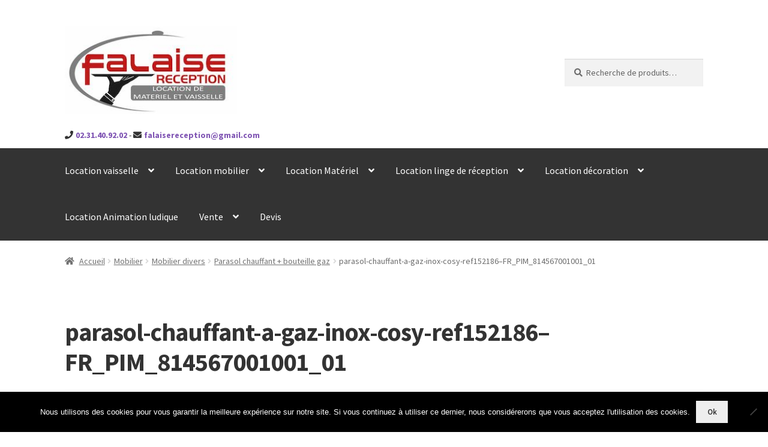

--- FILE ---
content_type: text/html; charset=UTF-8
request_url: https://www.falaise-reception.fr/?attachment_id=227
body_size: 15602
content:
<!doctype html>
<html lang="fr-FR">
<head>
<meta charset="UTF-8">
<meta name="viewport" content="width=device-width, initial-scale=1, maximum-scale=1.0, user-scalable=no">
<link rel="profile" href="http://gmpg.org/xfn/11">
<link rel="pingback" href="https://www.falaise-reception.fr/xmlrpc.php">
<!-- Google Tag Manager -->
<script>(function(w,d,s,l,i){w[l]=w[l]||[];w[l].push({'gtm.start':
new Date().getTime(),event:'gtm.js'});var f=d.getElementsByTagName(s)[0],
j=d.createElement(s),dl=l!='dataLayer'?'&l='+l:'';j.async=true;j.src=
'https://www.googletagmanager.com/gtm.js?id='+i+dl;f.parentNode.insertBefore(j,f);
})(window,document,'script','dataLayer','GTM-PWB855C');</script>
<!-- End Google Tag Manager -->

<meta name='robots' content='index, follow, max-image-preview:large, max-snippet:-1, max-video-preview:-1' />

	<!-- This site is optimized with the Yoast SEO plugin v26.6 - https://yoast.com/wordpress/plugins/seo/ -->
	<title>parasol-chauffant-a-gaz-inox-cosy-ref152186-FR_PIM_814567001001_01 - Falaise réception</title>
	<link rel="canonical" href="https://www.falaise-reception.fr/" />
	<meta property="og:locale" content="fr_FR" />
	<meta property="og:type" content="article" />
	<meta property="og:title" content="parasol-chauffant-a-gaz-inox-cosy-ref152186-FR_PIM_814567001001_01 - Falaise réception" />
	<meta property="og:url" content="https://www.falaise-reception.fr/" />
	<meta property="og:site_name" content="Falaise réception" />
	<meta property="og:image" content="https://www.falaise-reception.fr" />
	<meta property="og:image:width" content="600" />
	<meta property="og:image:height" content="600" />
	<meta property="og:image:type" content="image/jpeg" />
	<meta name="twitter:card" content="summary_large_image" />
	<script type="application/ld+json" class="yoast-schema-graph">{"@context":"https://schema.org","@graph":[{"@type":"WebPage","@id":"https://www.falaise-reception.fr/","url":"https://www.falaise-reception.fr/","name":"parasol-chauffant-a-gaz-inox-cosy-ref152186-FR_PIM_814567001001_01 - Falaise réception","isPartOf":{"@id":"https://www.falaise-reception.fr/#website"},"primaryImageOfPage":{"@id":"https://www.falaise-reception.fr/#primaryimage"},"image":{"@id":"https://www.falaise-reception.fr/#primaryimage"},"thumbnailUrl":"https://www.falaise-reception.fr/wp-content/uploads/2017/07/parasol-chauffant-a-gaz-inox-cosy-ref152186-FR_PIM_814567001001_01.jpg","datePublished":"2017-07-14T12:46:28+00:00","breadcrumb":{"@id":"https://www.falaise-reception.fr/#breadcrumb"},"inLanguage":"fr-FR","potentialAction":[{"@type":"ReadAction","target":["https://www.falaise-reception.fr/"]}]},{"@type":"ImageObject","inLanguage":"fr-FR","@id":"https://www.falaise-reception.fr/#primaryimage","url":"https://www.falaise-reception.fr/wp-content/uploads/2017/07/parasol-chauffant-a-gaz-inox-cosy-ref152186-FR_PIM_814567001001_01.jpg","contentUrl":"https://www.falaise-reception.fr/wp-content/uploads/2017/07/parasol-chauffant-a-gaz-inox-cosy-ref152186-FR_PIM_814567001001_01.jpg","width":600,"height":600},{"@type":"BreadcrumbList","@id":"https://www.falaise-reception.fr/#breadcrumb","itemListElement":[{"@type":"ListItem","position":1,"name":"Accueil","item":"https://www.falaise-reception.fr/"},{"@type":"ListItem","position":2,"name":"Parasol chauffant + bouteille gaz","item":"https://www.falaise-reception.fr/produit/mobilier/mobilier-divers/champignon-chauffant/"},{"@type":"ListItem","position":3,"name":"parasol-chauffant-a-gaz-inox-cosy-ref152186&#8211;FR_PIM_814567001001_01"}]},{"@type":"WebSite","@id":"https://www.falaise-reception.fr/#website","url":"https://www.falaise-reception.fr/","name":"Falaise réception","description":"Location de matériel","publisher":{"@id":"https://www.falaise-reception.fr/#organization"},"potentialAction":[{"@type":"SearchAction","target":{"@type":"EntryPoint","urlTemplate":"https://www.falaise-reception.fr/?s={search_term_string}"},"query-input":{"@type":"PropertyValueSpecification","valueRequired":true,"valueName":"search_term_string"}}],"inLanguage":"fr-FR"},{"@type":"Organization","@id":"https://www.falaise-reception.fr/#organization","name":"Falaise réception","url":"https://www.falaise-reception.fr/","logo":{"@type":"ImageObject","inLanguage":"fr-FR","@id":"https://www.falaise-reception.fr/#/schema/logo/image/","url":"https://www.falaise-reception.fr/wp-content/uploads/2017/06/logo-jpeg.jpg","contentUrl":"https://www.falaise-reception.fr/wp-content/uploads/2017/06/logo-jpeg.jpg","width":500,"height":303,"caption":"Falaise réception"},"image":{"@id":"https://www.falaise-reception.fr/#/schema/logo/image/"}}]}</script>
	<!-- / Yoast SEO plugin. -->


<link rel='dns-prefetch' href='//netdna.bootstrapcdn.com' />
<link rel='dns-prefetch' href='//fonts.googleapis.com' />
<link rel="alternate" title="oEmbed (JSON)" type="application/json+oembed" href="https://www.falaise-reception.fr/wp-json/oembed/1.0/embed?url=https%3A%2F%2Fwww.falaise-reception.fr%2F%3Fattachment_id%3D227" />
<link rel="alternate" title="oEmbed (XML)" type="text/xml+oembed" href="https://www.falaise-reception.fr/wp-json/oembed/1.0/embed?url=https%3A%2F%2Fwww.falaise-reception.fr%2F%3Fattachment_id%3D227&#038;format=xml" />
		<!-- This site uses the Google Analytics by ExactMetrics plugin v8.11.1 - Using Analytics tracking - https://www.exactmetrics.com/ -->
		<!-- Note: ExactMetrics is not currently configured on this site. The site owner needs to authenticate with Google Analytics in the ExactMetrics settings panel. -->
					<!-- No tracking code set -->
				<!-- / Google Analytics by ExactMetrics -->
		<style id='wp-img-auto-sizes-contain-inline-css'>
img:is([sizes=auto i],[sizes^="auto," i]){contain-intrinsic-size:3000px 1500px}
/*# sourceURL=wp-img-auto-sizes-contain-inline-css */
</style>
<style id='wp-emoji-styles-inline-css'>

	img.wp-smiley, img.emoji {
		display: inline !important;
		border: none !important;
		box-shadow: none !important;
		height: 1em !important;
		width: 1em !important;
		margin: 0 0.07em !important;
		vertical-align: -0.1em !important;
		background: none !important;
		padding: 0 !important;
	}
/*# sourceURL=wp-emoji-styles-inline-css */
</style>
<style id='wp-block-library-inline-css'>
:root{--wp-block-synced-color:#7a00df;--wp-block-synced-color--rgb:122,0,223;--wp-bound-block-color:var(--wp-block-synced-color);--wp-editor-canvas-background:#ddd;--wp-admin-theme-color:#007cba;--wp-admin-theme-color--rgb:0,124,186;--wp-admin-theme-color-darker-10:#006ba1;--wp-admin-theme-color-darker-10--rgb:0,107,160.5;--wp-admin-theme-color-darker-20:#005a87;--wp-admin-theme-color-darker-20--rgb:0,90,135;--wp-admin-border-width-focus:2px}@media (min-resolution:192dpi){:root{--wp-admin-border-width-focus:1.5px}}.wp-element-button{cursor:pointer}:root .has-very-light-gray-background-color{background-color:#eee}:root .has-very-dark-gray-background-color{background-color:#313131}:root .has-very-light-gray-color{color:#eee}:root .has-very-dark-gray-color{color:#313131}:root .has-vivid-green-cyan-to-vivid-cyan-blue-gradient-background{background:linear-gradient(135deg,#00d084,#0693e3)}:root .has-purple-crush-gradient-background{background:linear-gradient(135deg,#34e2e4,#4721fb 50%,#ab1dfe)}:root .has-hazy-dawn-gradient-background{background:linear-gradient(135deg,#faaca8,#dad0ec)}:root .has-subdued-olive-gradient-background{background:linear-gradient(135deg,#fafae1,#67a671)}:root .has-atomic-cream-gradient-background{background:linear-gradient(135deg,#fdd79a,#004a59)}:root .has-nightshade-gradient-background{background:linear-gradient(135deg,#330968,#31cdcf)}:root .has-midnight-gradient-background{background:linear-gradient(135deg,#020381,#2874fc)}:root{--wp--preset--font-size--normal:16px;--wp--preset--font-size--huge:42px}.has-regular-font-size{font-size:1em}.has-larger-font-size{font-size:2.625em}.has-normal-font-size{font-size:var(--wp--preset--font-size--normal)}.has-huge-font-size{font-size:var(--wp--preset--font-size--huge)}.has-text-align-center{text-align:center}.has-text-align-left{text-align:left}.has-text-align-right{text-align:right}.has-fit-text{white-space:nowrap!important}#end-resizable-editor-section{display:none}.aligncenter{clear:both}.items-justified-left{justify-content:flex-start}.items-justified-center{justify-content:center}.items-justified-right{justify-content:flex-end}.items-justified-space-between{justify-content:space-between}.screen-reader-text{border:0;clip-path:inset(50%);height:1px;margin:-1px;overflow:hidden;padding:0;position:absolute;width:1px;word-wrap:normal!important}.screen-reader-text:focus{background-color:#ddd;clip-path:none;color:#444;display:block;font-size:1em;height:auto;left:5px;line-height:normal;padding:15px 23px 14px;text-decoration:none;top:5px;width:auto;z-index:100000}html :where(.has-border-color){border-style:solid}html :where([style*=border-top-color]){border-top-style:solid}html :where([style*=border-right-color]){border-right-style:solid}html :where([style*=border-bottom-color]){border-bottom-style:solid}html :where([style*=border-left-color]){border-left-style:solid}html :where([style*=border-width]){border-style:solid}html :where([style*=border-top-width]){border-top-style:solid}html :where([style*=border-right-width]){border-right-style:solid}html :where([style*=border-bottom-width]){border-bottom-style:solid}html :where([style*=border-left-width]){border-left-style:solid}html :where(img[class*=wp-image-]){height:auto;max-width:100%}:where(figure){margin:0 0 1em}html :where(.is-position-sticky){--wp-admin--admin-bar--position-offset:var(--wp-admin--admin-bar--height,0px)}@media screen and (max-width:600px){html :where(.is-position-sticky){--wp-admin--admin-bar--position-offset:0px}}

/*# sourceURL=wp-block-library-inline-css */
</style><style id='global-styles-inline-css'>
:root{--wp--preset--aspect-ratio--square: 1;--wp--preset--aspect-ratio--4-3: 4/3;--wp--preset--aspect-ratio--3-4: 3/4;--wp--preset--aspect-ratio--3-2: 3/2;--wp--preset--aspect-ratio--2-3: 2/3;--wp--preset--aspect-ratio--16-9: 16/9;--wp--preset--aspect-ratio--9-16: 9/16;--wp--preset--color--black: #000000;--wp--preset--color--cyan-bluish-gray: #abb8c3;--wp--preset--color--white: #ffffff;--wp--preset--color--pale-pink: #f78da7;--wp--preset--color--vivid-red: #cf2e2e;--wp--preset--color--luminous-vivid-orange: #ff6900;--wp--preset--color--luminous-vivid-amber: #fcb900;--wp--preset--color--light-green-cyan: #7bdcb5;--wp--preset--color--vivid-green-cyan: #00d084;--wp--preset--color--pale-cyan-blue: #8ed1fc;--wp--preset--color--vivid-cyan-blue: #0693e3;--wp--preset--color--vivid-purple: #9b51e0;--wp--preset--gradient--vivid-cyan-blue-to-vivid-purple: linear-gradient(135deg,rgb(6,147,227) 0%,rgb(155,81,224) 100%);--wp--preset--gradient--light-green-cyan-to-vivid-green-cyan: linear-gradient(135deg,rgb(122,220,180) 0%,rgb(0,208,130) 100%);--wp--preset--gradient--luminous-vivid-amber-to-luminous-vivid-orange: linear-gradient(135deg,rgb(252,185,0) 0%,rgb(255,105,0) 100%);--wp--preset--gradient--luminous-vivid-orange-to-vivid-red: linear-gradient(135deg,rgb(255,105,0) 0%,rgb(207,46,46) 100%);--wp--preset--gradient--very-light-gray-to-cyan-bluish-gray: linear-gradient(135deg,rgb(238,238,238) 0%,rgb(169,184,195) 100%);--wp--preset--gradient--cool-to-warm-spectrum: linear-gradient(135deg,rgb(74,234,220) 0%,rgb(151,120,209) 20%,rgb(207,42,186) 40%,rgb(238,44,130) 60%,rgb(251,105,98) 80%,rgb(254,248,76) 100%);--wp--preset--gradient--blush-light-purple: linear-gradient(135deg,rgb(255,206,236) 0%,rgb(152,150,240) 100%);--wp--preset--gradient--blush-bordeaux: linear-gradient(135deg,rgb(254,205,165) 0%,rgb(254,45,45) 50%,rgb(107,0,62) 100%);--wp--preset--gradient--luminous-dusk: linear-gradient(135deg,rgb(255,203,112) 0%,rgb(199,81,192) 50%,rgb(65,88,208) 100%);--wp--preset--gradient--pale-ocean: linear-gradient(135deg,rgb(255,245,203) 0%,rgb(182,227,212) 50%,rgb(51,167,181) 100%);--wp--preset--gradient--electric-grass: linear-gradient(135deg,rgb(202,248,128) 0%,rgb(113,206,126) 100%);--wp--preset--gradient--midnight: linear-gradient(135deg,rgb(2,3,129) 0%,rgb(40,116,252) 100%);--wp--preset--font-size--small: 14px;--wp--preset--font-size--medium: 23px;--wp--preset--font-size--large: 26px;--wp--preset--font-size--x-large: 42px;--wp--preset--font-size--normal: 16px;--wp--preset--font-size--huge: 37px;--wp--preset--spacing--20: 0.44rem;--wp--preset--spacing--30: 0.67rem;--wp--preset--spacing--40: 1rem;--wp--preset--spacing--50: 1.5rem;--wp--preset--spacing--60: 2.25rem;--wp--preset--spacing--70: 3.38rem;--wp--preset--spacing--80: 5.06rem;--wp--preset--shadow--natural: 6px 6px 9px rgba(0, 0, 0, 0.2);--wp--preset--shadow--deep: 12px 12px 50px rgba(0, 0, 0, 0.4);--wp--preset--shadow--sharp: 6px 6px 0px rgba(0, 0, 0, 0.2);--wp--preset--shadow--outlined: 6px 6px 0px -3px rgb(255, 255, 255), 6px 6px rgb(0, 0, 0);--wp--preset--shadow--crisp: 6px 6px 0px rgb(0, 0, 0);}:root :where(.is-layout-flow) > :first-child{margin-block-start: 0;}:root :where(.is-layout-flow) > :last-child{margin-block-end: 0;}:root :where(.is-layout-flow) > *{margin-block-start: 24px;margin-block-end: 0;}:root :where(.is-layout-constrained) > :first-child{margin-block-start: 0;}:root :where(.is-layout-constrained) > :last-child{margin-block-end: 0;}:root :where(.is-layout-constrained) > *{margin-block-start: 24px;margin-block-end: 0;}:root :where(.is-layout-flex){gap: 24px;}:root :where(.is-layout-grid){gap: 24px;}body .is-layout-flex{display: flex;}.is-layout-flex{flex-wrap: wrap;align-items: center;}.is-layout-flex > :is(*, div){margin: 0;}body .is-layout-grid{display: grid;}.is-layout-grid > :is(*, div){margin: 0;}.has-black-color{color: var(--wp--preset--color--black) !important;}.has-cyan-bluish-gray-color{color: var(--wp--preset--color--cyan-bluish-gray) !important;}.has-white-color{color: var(--wp--preset--color--white) !important;}.has-pale-pink-color{color: var(--wp--preset--color--pale-pink) !important;}.has-vivid-red-color{color: var(--wp--preset--color--vivid-red) !important;}.has-luminous-vivid-orange-color{color: var(--wp--preset--color--luminous-vivid-orange) !important;}.has-luminous-vivid-amber-color{color: var(--wp--preset--color--luminous-vivid-amber) !important;}.has-light-green-cyan-color{color: var(--wp--preset--color--light-green-cyan) !important;}.has-vivid-green-cyan-color{color: var(--wp--preset--color--vivid-green-cyan) !important;}.has-pale-cyan-blue-color{color: var(--wp--preset--color--pale-cyan-blue) !important;}.has-vivid-cyan-blue-color{color: var(--wp--preset--color--vivid-cyan-blue) !important;}.has-vivid-purple-color{color: var(--wp--preset--color--vivid-purple) !important;}.has-black-background-color{background-color: var(--wp--preset--color--black) !important;}.has-cyan-bluish-gray-background-color{background-color: var(--wp--preset--color--cyan-bluish-gray) !important;}.has-white-background-color{background-color: var(--wp--preset--color--white) !important;}.has-pale-pink-background-color{background-color: var(--wp--preset--color--pale-pink) !important;}.has-vivid-red-background-color{background-color: var(--wp--preset--color--vivid-red) !important;}.has-luminous-vivid-orange-background-color{background-color: var(--wp--preset--color--luminous-vivid-orange) !important;}.has-luminous-vivid-amber-background-color{background-color: var(--wp--preset--color--luminous-vivid-amber) !important;}.has-light-green-cyan-background-color{background-color: var(--wp--preset--color--light-green-cyan) !important;}.has-vivid-green-cyan-background-color{background-color: var(--wp--preset--color--vivid-green-cyan) !important;}.has-pale-cyan-blue-background-color{background-color: var(--wp--preset--color--pale-cyan-blue) !important;}.has-vivid-cyan-blue-background-color{background-color: var(--wp--preset--color--vivid-cyan-blue) !important;}.has-vivid-purple-background-color{background-color: var(--wp--preset--color--vivid-purple) !important;}.has-black-border-color{border-color: var(--wp--preset--color--black) !important;}.has-cyan-bluish-gray-border-color{border-color: var(--wp--preset--color--cyan-bluish-gray) !important;}.has-white-border-color{border-color: var(--wp--preset--color--white) !important;}.has-pale-pink-border-color{border-color: var(--wp--preset--color--pale-pink) !important;}.has-vivid-red-border-color{border-color: var(--wp--preset--color--vivid-red) !important;}.has-luminous-vivid-orange-border-color{border-color: var(--wp--preset--color--luminous-vivid-orange) !important;}.has-luminous-vivid-amber-border-color{border-color: var(--wp--preset--color--luminous-vivid-amber) !important;}.has-light-green-cyan-border-color{border-color: var(--wp--preset--color--light-green-cyan) !important;}.has-vivid-green-cyan-border-color{border-color: var(--wp--preset--color--vivid-green-cyan) !important;}.has-pale-cyan-blue-border-color{border-color: var(--wp--preset--color--pale-cyan-blue) !important;}.has-vivid-cyan-blue-border-color{border-color: var(--wp--preset--color--vivid-cyan-blue) !important;}.has-vivid-purple-border-color{border-color: var(--wp--preset--color--vivid-purple) !important;}.has-vivid-cyan-blue-to-vivid-purple-gradient-background{background: var(--wp--preset--gradient--vivid-cyan-blue-to-vivid-purple) !important;}.has-light-green-cyan-to-vivid-green-cyan-gradient-background{background: var(--wp--preset--gradient--light-green-cyan-to-vivid-green-cyan) !important;}.has-luminous-vivid-amber-to-luminous-vivid-orange-gradient-background{background: var(--wp--preset--gradient--luminous-vivid-amber-to-luminous-vivid-orange) !important;}.has-luminous-vivid-orange-to-vivid-red-gradient-background{background: var(--wp--preset--gradient--luminous-vivid-orange-to-vivid-red) !important;}.has-very-light-gray-to-cyan-bluish-gray-gradient-background{background: var(--wp--preset--gradient--very-light-gray-to-cyan-bluish-gray) !important;}.has-cool-to-warm-spectrum-gradient-background{background: var(--wp--preset--gradient--cool-to-warm-spectrum) !important;}.has-blush-light-purple-gradient-background{background: var(--wp--preset--gradient--blush-light-purple) !important;}.has-blush-bordeaux-gradient-background{background: var(--wp--preset--gradient--blush-bordeaux) !important;}.has-luminous-dusk-gradient-background{background: var(--wp--preset--gradient--luminous-dusk) !important;}.has-pale-ocean-gradient-background{background: var(--wp--preset--gradient--pale-ocean) !important;}.has-electric-grass-gradient-background{background: var(--wp--preset--gradient--electric-grass) !important;}.has-midnight-gradient-background{background: var(--wp--preset--gradient--midnight) !important;}.has-small-font-size{font-size: var(--wp--preset--font-size--small) !important;}.has-medium-font-size{font-size: var(--wp--preset--font-size--medium) !important;}.has-large-font-size{font-size: var(--wp--preset--font-size--large) !important;}.has-x-large-font-size{font-size: var(--wp--preset--font-size--x-large) !important;}
/*# sourceURL=global-styles-inline-css */
</style>

<style id='classic-theme-styles-inline-css'>
/*! This file is auto-generated */
.wp-block-button__link{color:#fff;background-color:#32373c;border-radius:9999px;box-shadow:none;text-decoration:none;padding:calc(.667em + 2px) calc(1.333em + 2px);font-size:1.125em}.wp-block-file__button{background:#32373c;color:#fff;text-decoration:none}
/*# sourceURL=/wp-includes/css/classic-themes.min.css */
</style>
<link rel='stylesheet' id='storefront-gutenberg-blocks-css' href='https://www.falaise-reception.fr/wp-content/themes/storefront/assets/css/base/gutenberg-blocks.css?ver=4.6.2' media='all' />
<style id='storefront-gutenberg-blocks-inline-css'>

				.wp-block-button__link:not(.has-text-color) {
					color: #333333;
				}

				.wp-block-button__link:not(.has-text-color):hover,
				.wp-block-button__link:not(.has-text-color):focus,
				.wp-block-button__link:not(.has-text-color):active {
					color: #333333;
				}

				.wp-block-button__link:not(.has-background) {
					background-color: #eeeeee;
				}

				.wp-block-button__link:not(.has-background):hover,
				.wp-block-button__link:not(.has-background):focus,
				.wp-block-button__link:not(.has-background):active {
					border-color: #d5d5d5;
					background-color: #d5d5d5;
				}

				.wc-block-grid__products .wc-block-grid__product .wp-block-button__link {
					background-color: #eeeeee;
					border-color: #eeeeee;
					color: #333333;
				}

				.wp-block-quote footer,
				.wp-block-quote cite,
				.wp-block-quote__citation {
					color: #6d6d6d;
				}

				.wp-block-pullquote cite,
				.wp-block-pullquote footer,
				.wp-block-pullquote__citation {
					color: #6d6d6d;
				}

				.wp-block-image figcaption {
					color: #6d6d6d;
				}

				.wp-block-separator.is-style-dots::before {
					color: #333333;
				}

				.wp-block-file a.wp-block-file__button {
					color: #333333;
					background-color: #eeeeee;
					border-color: #eeeeee;
				}

				.wp-block-file a.wp-block-file__button:hover,
				.wp-block-file a.wp-block-file__button:focus,
				.wp-block-file a.wp-block-file__button:active {
					color: #333333;
					background-color: #d5d5d5;
				}

				.wp-block-code,
				.wp-block-preformatted pre {
					color: #6d6d6d;
				}

				.wp-block-table:not( .has-background ):not( .is-style-stripes ) tbody tr:nth-child(2n) td {
					background-color: #fdfdfd;
				}

				.wp-block-cover .wp-block-cover__inner-container h1:not(.has-text-color),
				.wp-block-cover .wp-block-cover__inner-container h2:not(.has-text-color),
				.wp-block-cover .wp-block-cover__inner-container h3:not(.has-text-color),
				.wp-block-cover .wp-block-cover__inner-container h4:not(.has-text-color),
				.wp-block-cover .wp-block-cover__inner-container h5:not(.has-text-color),
				.wp-block-cover .wp-block-cover__inner-container h6:not(.has-text-color) {
					color: #000000;
				}

				div.wc-block-components-price-slider__range-input-progress,
				.rtl .wc-block-components-price-slider__range-input-progress {
					--range-color: #7f54b3;
				}

				/* Target only IE11 */
				@media all and (-ms-high-contrast: none), (-ms-high-contrast: active) {
					.wc-block-components-price-slider__range-input-progress {
						background: #7f54b3;
					}
				}

				.wc-block-components-button:not(.is-link) {
					background-color: #333333;
					color: #ffffff;
				}

				.wc-block-components-button:not(.is-link):hover,
				.wc-block-components-button:not(.is-link):focus,
				.wc-block-components-button:not(.is-link):active {
					background-color: #1a1a1a;
					color: #ffffff;
				}

				.wc-block-components-button:not(.is-link):disabled {
					background-color: #333333;
					color: #ffffff;
				}

				.wc-block-cart__submit-container {
					background-color: #ffffff;
				}

				.wc-block-cart__submit-container::before {
					color: rgba(220,220,220,0.5);
				}

				.wc-block-components-order-summary-item__quantity {
					background-color: #ffffff;
					border-color: #6d6d6d;
					box-shadow: 0 0 0 2px #ffffff;
					color: #6d6d6d;
				}
			
/*# sourceURL=storefront-gutenberg-blocks-inline-css */
</style>
<link rel='stylesheet' id='cookie-notice-front-css' href='https://www.falaise-reception.fr/wp-content/plugins/cookie-notice/css/front.min.css?ver=2.5.11' media='all' />
<link rel='stylesheet' id='font-awesome-css' href='//netdna.bootstrapcdn.com/font-awesome/4.1.0/css/font-awesome.css' media='screen' />
<style id='font-awesome-inline-css'>
[data-font="FontAwesome"]:before {font-family: 'FontAwesome' !important;content: attr(data-icon) !important;speak: none !important;font-weight: normal !important;font-variant: normal !important;text-transform: none !important;line-height: 1 !important;font-style: normal !important;-webkit-font-smoothing: antialiased !important;-moz-osx-font-smoothing: grayscale !important;}
/*# sourceURL=font-awesome-inline-css */
</style>
<style id='woocommerce-inline-inline-css'>
.woocommerce form .form-row .required { visibility: visible; }
/*# sourceURL=woocommerce-inline-inline-css */
</style>
<link rel='stylesheet' id='parent-styles-css' href='https://www.falaise-reception.fr/wp-content/themes/storefront/style.css' media='all' />
<link rel='stylesheet' id='storefront-style-css' href='https://www.falaise-reception.fr/wp-content/themes/storefront/style.css?ver=4.6.2' media='all' />
<style id='storefront-style-inline-css'>

			.main-navigation ul li a,
			.site-title a,
			ul.menu li a,
			.site-branding h1 a,
			button.menu-toggle,
			button.menu-toggle:hover,
			.handheld-navigation .dropdown-toggle {
				color: #ffffff;
			}

			button.menu-toggle,
			button.menu-toggle:hover {
				border-color: #ffffff;
			}

			.main-navigation ul li a:hover,
			.main-navigation ul li:hover > a,
			.site-title a:hover,
			.site-header ul.menu li.current-menu-item > a {
				color: #ffffff;
			}

			table:not( .has-background ) th {
				background-color: #f8f8f8;
			}

			table:not( .has-background ) tbody td {
				background-color: #fdfdfd;
			}

			table:not( .has-background ) tbody tr:nth-child(2n) td,
			fieldset,
			fieldset legend {
				background-color: #fbfbfb;
			}

			.site-header,
			.secondary-navigation ul ul,
			.main-navigation ul.menu > li.menu-item-has-children:after,
			.secondary-navigation ul.menu ul,
			.storefront-handheld-footer-bar,
			.storefront-handheld-footer-bar ul li > a,
			.storefront-handheld-footer-bar ul li.search .site-search,
			button.menu-toggle,
			button.menu-toggle:hover {
				background-color: #ffffff;
			}

			p.site-description,
			.site-header,
			.storefront-handheld-footer-bar {
				color: #ffffff;
			}

			button.menu-toggle:after,
			button.menu-toggle:before,
			button.menu-toggle span:before {
				background-color: #ffffff;
			}

			h1, h2, h3, h4, h5, h6, .wc-block-grid__product-title {
				color: #333333;
			}

			.widget h1 {
				border-bottom-color: #333333;
			}

			body,
			.secondary-navigation a {
				color: #6d6d6d;
			}

			.widget-area .widget a,
			.hentry .entry-header .posted-on a,
			.hentry .entry-header .post-author a,
			.hentry .entry-header .post-comments a,
			.hentry .entry-header .byline a {
				color: #727272;
			}

			a {
				color: #7f54b3;
			}

			a:focus,
			button:focus,
			.button.alt:focus,
			input:focus,
			textarea:focus,
			input[type="button"]:focus,
			input[type="reset"]:focus,
			input[type="submit"]:focus,
			input[type="email"]:focus,
			input[type="tel"]:focus,
			input[type="url"]:focus,
			input[type="password"]:focus,
			input[type="search"]:focus {
				outline-color: #7f54b3;
			}

			button, input[type="button"], input[type="reset"], input[type="submit"], .button, .widget a.button {
				background-color: #eeeeee;
				border-color: #eeeeee;
				color: #333333;
			}

			button:hover, input[type="button"]:hover, input[type="reset"]:hover, input[type="submit"]:hover, .button:hover, .widget a.button:hover {
				background-color: #d5d5d5;
				border-color: #d5d5d5;
				color: #333333;
			}

			button.alt, input[type="button"].alt, input[type="reset"].alt, input[type="submit"].alt, .button.alt, .widget-area .widget a.button.alt {
				background-color: #333333;
				border-color: #333333;
				color: #ffffff;
			}

			button.alt:hover, input[type="button"].alt:hover, input[type="reset"].alt:hover, input[type="submit"].alt:hover, .button.alt:hover, .widget-area .widget a.button.alt:hover {
				background-color: #1a1a1a;
				border-color: #1a1a1a;
				color: #ffffff;
			}

			.pagination .page-numbers li .page-numbers.current {
				background-color: #e6e6e6;
				color: #636363;
			}

			#comments .comment-list .comment-content .comment-text {
				background-color: #f8f8f8;
			}

			.site-footer {
				background-color: #686963;
				color: #ffffff;
			}

			.site-footer a:not(.button):not(.components-button) {
				color: #ffffff;
			}

			.site-footer .storefront-handheld-footer-bar a:not(.button):not(.components-button) {
				color: #ffffff;
			}

			.site-footer h1, .site-footer h2, .site-footer h3, .site-footer h4, .site-footer h5, .site-footer h6, .site-footer .widget .widget-title, .site-footer .widget .widgettitle {
				color: #333333;
			}

			.page-template-template-homepage.has-post-thumbnail .type-page.has-post-thumbnail .entry-title {
				color: #000000;
			}

			.page-template-template-homepage.has-post-thumbnail .type-page.has-post-thumbnail .entry-content {
				color: #000000;
			}

			@media screen and ( min-width: 768px ) {
				.secondary-navigation ul.menu a:hover {
					color: #ffffff;
				}

				.secondary-navigation ul.menu a {
					color: #ffffff;
				}

				.main-navigation ul.menu ul.sub-menu,
				.main-navigation ul.nav-menu ul.children {
					background-color: #f0f0f0;
				}

				.site-header {
					border-bottom-color: #f0f0f0;
				}
			}
/*# sourceURL=storefront-style-inline-css */
</style>
<link rel='stylesheet' id='storefront-icons-css' href='https://www.falaise-reception.fr/wp-content/themes/storefront/assets/css/base/icons.css?ver=4.6.2' media='all' />
<link rel='stylesheet' id='storefront-fonts-css' href='https://fonts.googleapis.com/css?family=Source+Sans+Pro%3A400%2C300%2C300italic%2C400italic%2C600%2C700%2C900&#038;subset=latin%2Clatin-ext&#038;ver=4.6.2' media='all' />
<link rel='stylesheet' id='yith_ywraq_frontend-css' href='https://www.falaise-reception.fr/wp-content/plugins/yith-woocommerce-request-a-quote-premium/assets/css/ywraq-frontend.css?ver=4.11.1' media='all' />
<style id='yith_ywraq_frontend-inline-css'>
:root {
		--ywraq_layout_button_bg_color: #0066b4;
		--ywraq_layout_button_bg_color_hover: #044a80;
		--ywraq_layout_button_border_color: #0066b4;
		--ywraq_layout_button_border_color_hover: #044a80;
		--ywraq_layout_button_color: #ffffff;
		--ywraq_layout_button_color_hover: #ffffff;
		
		--ywraq_checkout_button_bg_color: #0066b4;
		--ywraq_checkout_button_bg_color_hover: #044a80;
		--ywraq_checkout_button_border_color: #0066b4;
		--ywraq_checkout_button_border_color_hover: #044a80;
		--ywraq_checkout_button_color: #ffffff;
		--ywraq_checkout_button_color_hover: #ffffff;
		
		--ywraq_accept_button_bg_color: #0066b4;
		--ywraq_accept_button_bg_color_hover: #044a80;
		--ywraq_accept_button_border_color: #0066b4;
		--ywraq_accept_button_border_color_hover: #044a80;
		--ywraq_accept_button_color: #ffffff;
		--ywraq_accept_button_color_hover: #ffffff;
		
		--ywraq_reject_button_bg_color: transparent;
		--ywraq_reject_button_bg_color_hover: #CC2B2B;
		--ywraq_reject_button_border_color: #CC2B2B;
		--ywraq_reject_button_border_color_hover: #CC2B2B;
		--ywraq_reject_button_color: #CC2B2B;
		--ywraq_reject_button_color_hover: #ffffff;
		}		

/*# sourceURL=yith_ywraq_frontend-inline-css */
</style>
<link rel='stylesheet' id='storefront-woocommerce-style-css' href='https://www.falaise-reception.fr/wp-content/themes/storefront/assets/css/woocommerce/woocommerce.css?ver=4.6.2' media='all' />
<style id='storefront-woocommerce-style-inline-css'>
@font-face {
				font-family: star;
				src: url(https://www.falaise-reception.fr/wp-content/plugins/woocommerce/assets/fonts/star.eot);
				src:
					url(https://www.falaise-reception.fr/wp-content/plugins/woocommerce/assets/fonts/star.eot?#iefix) format("embedded-opentype"),
					url(https://www.falaise-reception.fr/wp-content/plugins/woocommerce/assets/fonts/star.woff) format("woff"),
					url(https://www.falaise-reception.fr/wp-content/plugins/woocommerce/assets/fonts/star.ttf) format("truetype"),
					url(https://www.falaise-reception.fr/wp-content/plugins/woocommerce/assets/fonts/star.svg#star) format("svg");
				font-weight: 400;
				font-style: normal;
			}
			@font-face {
				font-family: WooCommerce;
				src: url(https://www.falaise-reception.fr/wp-content/plugins/woocommerce/assets/fonts/WooCommerce.eot);
				src:
					url(https://www.falaise-reception.fr/wp-content/plugins/woocommerce/assets/fonts/WooCommerce.eot?#iefix) format("embedded-opentype"),
					url(https://www.falaise-reception.fr/wp-content/plugins/woocommerce/assets/fonts/WooCommerce.woff) format("woff"),
					url(https://www.falaise-reception.fr/wp-content/plugins/woocommerce/assets/fonts/WooCommerce.ttf) format("truetype"),
					url(https://www.falaise-reception.fr/wp-content/plugins/woocommerce/assets/fonts/WooCommerce.svg#WooCommerce) format("svg");
				font-weight: 400;
				font-style: normal;
			}

			a.cart-contents,
			.site-header-cart .widget_shopping_cart a {
				color: #ffffff;
			}

			a.cart-contents:hover,
			.site-header-cart .widget_shopping_cart a:hover,
			.site-header-cart:hover > li > a {
				color: #ffffff;
			}

			table.cart td.product-remove,
			table.cart td.actions {
				border-top-color: #ffffff;
			}

			.storefront-handheld-footer-bar ul li.cart .count {
				background-color: #ffffff;
				color: #ffffff;
				border-color: #ffffff;
			}

			.woocommerce-tabs ul.tabs li.active a,
			ul.products li.product .price,
			.onsale,
			.wc-block-grid__product-onsale,
			.widget_search form:before,
			.widget_product_search form:before {
				color: #6d6d6d;
			}

			.woocommerce-breadcrumb a,
			a.woocommerce-review-link,
			.product_meta a {
				color: #727272;
			}

			.wc-block-grid__product-onsale,
			.onsale {
				border-color: #6d6d6d;
			}

			.star-rating span:before,
			.quantity .plus, .quantity .minus,
			p.stars a:hover:after,
			p.stars a:after,
			.star-rating span:before,
			#payment .payment_methods li input[type=radio]:first-child:checked+label:before {
				color: #7f54b3;
			}

			.widget_price_filter .ui-slider .ui-slider-range,
			.widget_price_filter .ui-slider .ui-slider-handle {
				background-color: #7f54b3;
			}

			.order_details {
				background-color: #f8f8f8;
			}

			.order_details > li {
				border-bottom: 1px dotted #e3e3e3;
			}

			.order_details:before,
			.order_details:after {
				background: -webkit-linear-gradient(transparent 0,transparent 0),-webkit-linear-gradient(135deg,#f8f8f8 33.33%,transparent 33.33%),-webkit-linear-gradient(45deg,#f8f8f8 33.33%,transparent 33.33%)
			}

			#order_review {
				background-color: #ffffff;
			}

			#payment .payment_methods > li .payment_box,
			#payment .place-order {
				background-color: #fafafa;
			}

			#payment .payment_methods > li:not(.woocommerce-notice) {
				background-color: #f5f5f5;
			}

			#payment .payment_methods > li:not(.woocommerce-notice):hover {
				background-color: #f0f0f0;
			}

			.woocommerce-pagination .page-numbers li .page-numbers.current {
				background-color: #e6e6e6;
				color: #636363;
			}

			.wc-block-grid__product-onsale,
			.onsale,
			.woocommerce-pagination .page-numbers li .page-numbers:not(.current) {
				color: #6d6d6d;
			}

			p.stars a:before,
			p.stars a:hover~a:before,
			p.stars.selected a.active~a:before {
				color: #6d6d6d;
			}

			p.stars.selected a.active:before,
			p.stars:hover a:before,
			p.stars.selected a:not(.active):before,
			p.stars.selected a.active:before {
				color: #7f54b3;
			}

			.single-product div.product .woocommerce-product-gallery .woocommerce-product-gallery__trigger {
				background-color: #eeeeee;
				color: #333333;
			}

			.single-product div.product .woocommerce-product-gallery .woocommerce-product-gallery__trigger:hover {
				background-color: #d5d5d5;
				border-color: #d5d5d5;
				color: #333333;
			}

			.button.added_to_cart:focus,
			.button.wc-forward:focus {
				outline-color: #7f54b3;
			}

			.added_to_cart,
			.site-header-cart .widget_shopping_cart a.button,
			.wc-block-grid__products .wc-block-grid__product .wp-block-button__link {
				background-color: #eeeeee;
				border-color: #eeeeee;
				color: #333333;
			}

			.added_to_cart:hover,
			.site-header-cart .widget_shopping_cart a.button:hover,
			.wc-block-grid__products .wc-block-grid__product .wp-block-button__link:hover {
				background-color: #d5d5d5;
				border-color: #d5d5d5;
				color: #333333;
			}

			.added_to_cart.alt, .added_to_cart, .widget a.button.checkout {
				background-color: #333333;
				border-color: #333333;
				color: #ffffff;
			}

			.added_to_cart.alt:hover, .added_to_cart:hover, .widget a.button.checkout:hover {
				background-color: #1a1a1a;
				border-color: #1a1a1a;
				color: #ffffff;
			}

			.button.loading {
				color: #eeeeee;
			}

			.button.loading:hover {
				background-color: #eeeeee;
			}

			.button.loading:after {
				color: #333333;
			}

			@media screen and ( min-width: 768px ) {
				.site-header-cart .widget_shopping_cart,
				.site-header .product_list_widget li .quantity {
					color: #ffffff;
				}

				.site-header-cart .widget_shopping_cart .buttons,
				.site-header-cart .widget_shopping_cart .total {
					background-color: #f5f5f5;
				}

				.site-header-cart .widget_shopping_cart {
					background-color: #f0f0f0;
				}
			}
				.storefront-product-pagination a {
					color: #6d6d6d;
					background-color: #ffffff;
				}
				.storefront-sticky-add-to-cart {
					color: #6d6d6d;
					background-color: #ffffff;
				}

				.storefront-sticky-add-to-cart a:not(.button) {
					color: #ffffff;
				}
/*# sourceURL=storefront-woocommerce-style-inline-css */
</style>
<link rel='stylesheet' id='storefront-child-style-css' href='https://www.falaise-reception.fr/wp-content/themes/falaise-reception/style.css?ver=1.0' media='all' />
<link rel='stylesheet' id='storefront-woocommerce-brands-style-css' href='https://www.falaise-reception.fr/wp-content/themes/storefront/assets/css/woocommerce/extensions/brands.css?ver=4.6.2' media='all' />
<script id="cookie-notice-front-js-before">
var cnArgs = {"ajaxUrl":"https:\/\/www.falaise-reception.fr\/wp-admin\/admin-ajax.php","nonce":"727570020d67021c0c6470207455","hideEffect":"fade","position":"bottom","onScroll":false,"onScrollOffset":100,"onClick":false,"cookieName":"cookie_notice_accepted","cookieTime":2592000,"cookieTimeRejected":2592000,"globalCookie":false,"redirection":false,"cache":false,"revokeCookies":false,"revokeCookiesOpt":"automatic"};

//# sourceURL=cookie-notice-front-js-before
</script>
<script src="https://www.falaise-reception.fr/wp-content/plugins/cookie-notice/js/front.min.js?ver=2.5.11" id="cookie-notice-front-js"></script>
<script src="https://www.falaise-reception.fr/wp-includes/js/jquery/jquery.min.js?ver=3.7.1" id="jquery-core-js"></script>
<script src="https://www.falaise-reception.fr/wp-includes/js/jquery/jquery-migrate.min.js?ver=3.4.1" id="jquery-migrate-js"></script>
<script src="https://www.falaise-reception.fr/wp-content/plugins/woocommerce/assets/js/jquery-blockui/jquery.blockUI.min.js?ver=2.7.0-wc.10.4.3" id="wc-jquery-blockui-js" defer data-wp-strategy="defer"></script>
<script id="wc-add-to-cart-js-extra">
var wc_add_to_cart_params = {"ajax_url":"/wp-admin/admin-ajax.php","wc_ajax_url":"/?wc-ajax=%%endpoint%%","i18n_view_cart":"Voir le panier","cart_url":"https://www.falaise-reception.fr/panier/","is_cart":"","cart_redirect_after_add":"no"};
//# sourceURL=wc-add-to-cart-js-extra
</script>
<script src="https://www.falaise-reception.fr/wp-content/plugins/woocommerce/assets/js/frontend/add-to-cart.min.js?ver=10.4.3" id="wc-add-to-cart-js" defer data-wp-strategy="defer"></script>
<script src="https://www.falaise-reception.fr/wp-content/plugins/woocommerce/assets/js/js-cookie/js.cookie.min.js?ver=2.1.4-wc.10.4.3" id="wc-js-cookie-js" defer data-wp-strategy="defer"></script>
<script id="woocommerce-js-extra">
var woocommerce_params = {"ajax_url":"/wp-admin/admin-ajax.php","wc_ajax_url":"/?wc-ajax=%%endpoint%%","i18n_password_show":"Afficher le mot de passe","i18n_password_hide":"Masquer le mot de passe"};
//# sourceURL=woocommerce-js-extra
</script>
<script src="https://www.falaise-reception.fr/wp-content/plugins/woocommerce/assets/js/frontend/woocommerce.min.js?ver=10.4.3" id="woocommerce-js" defer data-wp-strategy="defer"></script>
<script src="https://www.falaise-reception.fr/wp-content/themes/falaise-reception/js/app.js" id="app-js"></script>
<script id="wc-cart-fragments-js-extra">
var wc_cart_fragments_params = {"ajax_url":"/wp-admin/admin-ajax.php","wc_ajax_url":"/?wc-ajax=%%endpoint%%","cart_hash_key":"wc_cart_hash_93639055c75bb723b5b8f1d14a451831","fragment_name":"wc_fragments_93639055c75bb723b5b8f1d14a451831","request_timeout":"5000"};
//# sourceURL=wc-cart-fragments-js-extra
</script>
<script src="https://www.falaise-reception.fr/wp-content/plugins/woocommerce/assets/js/frontend/cart-fragments.min.js?ver=10.4.3" id="wc-cart-fragments-js" defer data-wp-strategy="defer"></script>
<link rel="https://api.w.org/" href="https://www.falaise-reception.fr/wp-json/" /><link rel="alternate" title="JSON" type="application/json" href="https://www.falaise-reception.fr/wp-json/wp/v2/media/227" />
<link rel="alternate" type="application/rss+xml" title="Falaise réception &raquo; Flux" href="https://www.falaise-reception.fr/feed/" />

<style>
.scroll-back-to-top-wrapper {
    position: fixed;
	opacity: 0;
	visibility: hidden;
	overflow: hidden;
	text-align: center;
	z-index: 99999999;
    background-color: #777777;
	color: #eeeeee;
	width: 50px;
	height: 48px;
	line-height: 48px;
	right: 30px;
	bottom: 30px;
	padding-top: 2px;
	border-top-left-radius: 10px;
	border-top-right-radius: 10px;
	border-bottom-right-radius: 10px;
	border-bottom-left-radius: 10px;
	-webkit-transition: all 0.5s ease-in-out;
	-moz-transition: all 0.5s ease-in-out;
	-ms-transition: all 0.5s ease-in-out;
	-o-transition: all 0.5s ease-in-out;
	transition: all 0.5s ease-in-out;
}
.scroll-back-to-top-wrapper:hover {
	background-color: #888888;
  color: #eeeeee;
}
.scroll-back-to-top-wrapper.show {
    visibility:visible;
    cursor:pointer;
	opacity: 1.0;
}
.scroll-back-to-top-wrapper i.fa {
	line-height: inherit;
}
.scroll-back-to-top-wrapper .fa-lg {
	vertical-align: 0;
}
</style>	<noscript><style>.woocommerce-product-gallery{ opacity: 1 !important; }</style></noscript>
	<style>.recentcomments a{display:inline !important;padding:0 !important;margin:0 !important;}</style><link rel="icon" href="https://www.falaise-reception.fr/wp-content/uploads/2017/07/cropped-fork-and-knife-cutlery-circle-interface-symbol-for-restaurant-32x32.png" sizes="32x32" />
<link rel="icon" href="https://www.falaise-reception.fr/wp-content/uploads/2017/07/cropped-fork-and-knife-cutlery-circle-interface-symbol-for-restaurant-192x192.png" sizes="192x192" />
<link rel="apple-touch-icon" href="https://www.falaise-reception.fr/wp-content/uploads/2017/07/cropped-fork-and-knife-cutlery-circle-interface-symbol-for-restaurant-180x180.png" />
<meta name="msapplication-TileImage" content="https://www.falaise-reception.fr/wp-content/uploads/2017/07/cropped-fork-and-knife-cutlery-circle-interface-symbol-for-restaurant-270x270.png" />
<link rel='stylesheet' id='wc-blocks-style-css' href='https://www.falaise-reception.fr/wp-content/plugins/woocommerce/assets/client/blocks/wc-blocks.css?ver=wc-10.4.3' media='all' />
</head>

<body class="attachment wp-singular attachment-template-default single single-attachment postid-227 attachmentid-227 attachment-jpeg wp-embed-responsive wp-theme-storefront wp-child-theme-falaise-reception theme-storefront cookies-not-set woocommerce-no-js storefront-align-wide right-sidebar woocommerce-active">
<!-- Google Tag Manager (noscript) -->
<noscript><iframe src="https://www.googletagmanager.com/ns.html?id=GTM-PWB855C"
height="0" width="0" style="display:none;visibility:hidden"></iframe></noscript>
<!-- End Google Tag Manager (noscript) -->
<div id="page" class="hfeed site">
	
	<header id="masthead" class="site-header" role="banner" style="">

		<div class="col-full">

			<div class="col-full">		<a class="skip-link screen-reader-text" href="#site-navigation">Aller à la navigation</a>
		<a class="skip-link screen-reader-text" href="#content">Aller au contenu</a>
				<div class="site-branding">
			<div class="beta site-title"><a href="https://www.falaise-reception.fr/" rel="home">Falaise réception</a></div><p class="site-description">Location de matériel</p>		</div>
					<div class="site-search">
				<div class="widget woocommerce widget_product_search"><form role="search" method="get" class="woocommerce-product-search" action="https://www.falaise-reception.fr/">
	<label class="screen-reader-text" for="woocommerce-product-search-field-0">Recherche pour :</label>
	<input type="search" id="woocommerce-product-search-field-0" class="search-field" placeholder="Recherche de produits…" value="" name="s" />
	<button type="submit" value="Recherche" class="">Recherche</button>
	<input type="hidden" name="post_type" value="product" />
</form>
</div>			</div>
			</div><div class="storefront-primary-navigation"><div class="col-full">	<p class="contacts-header"><i class="fa fa-phone" aria-hidden="true"></i>
 <a href="tel:0231409202" class="header-tel">02.31.40.92.02</a> - <i class="fa fa-envelope" aria-hidden="true"></i>
 <a href="mailto:falaisereception@gmail.com">falaisereception@gmail.com</a></p>
			<nav id="site-navigation" class="main-navigation" role="navigation" aria-label="Navigation principale">
		<button id="site-navigation-menu-toggle" class="menu-toggle" aria-controls="site-navigation" aria-expanded="false"><span>Menu</span></button>
			<div class="primary-navigation"><ul id="menu-primary-menu" class="menu"><li id="menu-item-12" class="menu-item menu-item-type-taxonomy menu-item-object-product_cat menu-item-has-children menu-item-12"><a href="https://www.falaise-reception.fr/categorie-produit/vaisselle/">Location vaisselle</a>
<ul class="sub-menu">
	<li id="menu-item-25" class="menu-item menu-item-type-taxonomy menu-item-object-product_cat menu-item-25"><a href="https://www.falaise-reception.fr/categorie-produit/vaisselle/assiettes/">Assiettes</a></li>
	<li id="menu-item-29" class="menu-item menu-item-type-taxonomy menu-item-object-product_cat menu-item-29"><a href="https://www.falaise-reception.fr/categorie-produit/vaisselle/verres/">Verres</a></li>
	<li id="menu-item-382" class="menu-item menu-item-type-taxonomy menu-item-object-product_cat menu-item-382"><a href="https://www.falaise-reception.fr/categorie-produit/vaisselle/couverts/">Couverts</a></li>
	<li id="menu-item-27" class="menu-item menu-item-type-taxonomy menu-item-object-product_cat menu-item-27"><a href="https://www.falaise-reception.fr/categorie-produit/vaisselle/forfait-vaisselle-complete/">Forfait vaisselle complète</a></li>
	<li id="menu-item-24" class="menu-item menu-item-type-taxonomy menu-item-object-product_cat menu-item-24"><a href="https://www.falaise-reception.fr/categorie-produit/vaisselle/vaisselle-divers-et-accessoires-de-table/">Vaisselle divers et Accessoires de table</a></li>
</ul>
</li>
<li id="menu-item-18" class="menu-item menu-item-type-taxonomy menu-item-object-product_cat menu-item-has-children menu-item-18"><a href="https://www.falaise-reception.fr/categorie-produit/mobilier/">Location mobilier</a>
<ul class="sub-menu">
	<li id="menu-item-19" class="menu-item menu-item-type-taxonomy menu-item-object-product_cat menu-item-19"><a href="https://www.falaise-reception.fr/categorie-produit/mobilier/chaises/">Chaises</a></li>
	<li id="menu-item-22" class="menu-item menu-item-type-taxonomy menu-item-object-product_cat menu-item-22"><a href="https://www.falaise-reception.fr/categorie-produit/mobilier/tables/">Tables</a></li>
	<li id="menu-item-21" class="menu-item menu-item-type-taxonomy menu-item-object-product_cat menu-item-21"><a href="https://www.falaise-reception.fr/categorie-produit/mobilier/mobilier-divers/">Mobilier divers</a></li>
	<li id="menu-item-20" class="menu-item menu-item-type-taxonomy menu-item-object-product_cat menu-item-20"><a href="https://www.falaise-reception.fr/categorie-produit/mobilier/kit-ceremonie-laique/">Kit de cérémonie laïque</a></li>
</ul>
</li>
<li id="menu-item-728" class="menu-item menu-item-type-taxonomy menu-item-object-product_cat menu-item-has-children menu-item-728"><a href="https://www.falaise-reception.fr/categorie-produit/materiel/">Location Matériel</a>
<ul class="sub-menu">
	<li id="menu-item-1072" class="menu-item menu-item-type-taxonomy menu-item-object-product_cat menu-item-1072"><a href="https://www.falaise-reception.fr/categorie-produit/materiel/tente-de-reception/">Tente de réception / Chapiteau</a></li>
	<li id="menu-item-16" class="menu-item menu-item-type-taxonomy menu-item-object-product_cat menu-item-16"><a href="https://www.falaise-reception.fr/categorie-produit/materiel/materiel-cuisine/">Matériel de cuisine</a></li>
</ul>
</li>
<li id="menu-item-23" class="menu-item menu-item-type-taxonomy menu-item-object-product_cat menu-item-has-children menu-item-23"><a href="https://www.falaise-reception.fr/categorie-produit/nappages/">Location linge de réception</a>
<ul class="sub-menu">
	<li id="menu-item-957" class="menu-item menu-item-type-taxonomy menu-item-object-product_cat menu-item-957"><a href="https://www.falaise-reception.fr/categorie-produit/nappages/housse-de-chaise/">Housse de chaise</a></li>
	<li id="menu-item-958" class="menu-item menu-item-type-taxonomy menu-item-object-product_cat menu-item-958"><a href="https://www.falaise-reception.fr/categorie-produit/nappages/housse-mange-debout/">Housse de mange debout</a></li>
	<li id="menu-item-959" class="menu-item menu-item-type-taxonomy menu-item-object-product_cat menu-item-959"><a href="https://www.falaise-reception.fr/categorie-produit/nappages/nappes-carrees/">Nappes carrées</a></li>
	<li id="menu-item-960" class="menu-item menu-item-type-taxonomy menu-item-object-product_cat menu-item-960"><a href="https://www.falaise-reception.fr/categorie-produit/nappages/nappes-rectangulaires/">Nappes rectangulaires</a></li>
	<li id="menu-item-961" class="menu-item menu-item-type-taxonomy menu-item-object-product_cat menu-item-961"><a href="https://www.falaise-reception.fr/categorie-produit/nappages/nappes-rondes/">Nappes rondes</a></li>
	<li id="menu-item-962" class="menu-item menu-item-type-taxonomy menu-item-object-product_cat menu-item-962"><a href="https://www.falaise-reception.fr/categorie-produit/nappages/serviette-de-table/">Serviette de table</a></li>
</ul>
</li>
<li id="menu-item-872" class="menu-item menu-item-type-taxonomy menu-item-object-product_cat menu-item-has-children menu-item-872"><a href="https://www.falaise-reception.fr/categorie-produit/location-decoration/">Location décoration</a>
<ul class="sub-menu">
	<li id="menu-item-873" class="menu-item menu-item-type-taxonomy menu-item-object-product_cat menu-item-873"><a href="https://www.falaise-reception.fr/categorie-produit/location-decoration/decoration/">Centre de table</a></li>
	<li id="menu-item-995" class="menu-item menu-item-type-taxonomy menu-item-object-product_cat menu-item-995"><a href="https://www.falaise-reception.fr/categorie-produit/location-decoration/vase/">Vases</a></li>
	<li id="menu-item-994" class="menu-item menu-item-type-taxonomy menu-item-object-product_cat menu-item-994"><a href="https://www.falaise-reception.fr/categorie-produit/location-decoration/noeud-de-chaise/">Nœud de chaise</a></li>
	<li id="menu-item-993" class="menu-item menu-item-type-taxonomy menu-item-object-product_cat menu-item-993"><a href="https://www.falaise-reception.fr/categorie-produit/location-decoration/chemin-de-table/">Chemin de table</a></li>
	<li id="menu-item-881" class="menu-item menu-item-type-taxonomy menu-item-object-product_cat menu-item-881"><a href="https://www.falaise-reception.fr/categorie-produit/location-decoration/decoration-de-salle/">Décoration de salle</a></li>
</ul>
</li>
<li id="menu-item-13" class="menu-item menu-item-type-taxonomy menu-item-object-product_cat menu-item-13"><a href="https://www.falaise-reception.fr/categorie-produit/animation-ludique/">Location Animation ludique</a></li>
<li id="menu-item-666" class="menu-item menu-item-type-taxonomy menu-item-object-product_cat menu-item-has-children menu-item-666"><a href="https://www.falaise-reception.fr/categorie-produit/vente/">Vente</a>
<ul class="sub-menu">
	<li id="menu-item-678" class="menu-item menu-item-type-taxonomy menu-item-object-product_cat menu-item-678"><a href="https://www.falaise-reception.fr/categorie-produit/vente/consommable/">Consommable</a></li>
	<li id="menu-item-807" class="menu-item menu-item-type-taxonomy menu-item-object-product_cat menu-item-807"><a href="https://www.falaise-reception.fr/categorie-produit/vente/mobilier-vente/">Mobilier sur commande</a></li>
</ul>
</li>
<li id="menu-item-65" class="menu-item menu-item-type-post_type menu-item-object-page menu-item-65"><a href="https://www.falaise-reception.fr/devis/">Devis</a></li>
</ul></div><div class="handheld-navigation"><ul id="menu-primary-menu-1" class="menu"><li class="menu-item menu-item-type-taxonomy menu-item-object-product_cat menu-item-has-children menu-item-12"><a href="https://www.falaise-reception.fr/categorie-produit/vaisselle/">Location vaisselle</a>
<ul class="sub-menu">
	<li class="menu-item menu-item-type-taxonomy menu-item-object-product_cat menu-item-25"><a href="https://www.falaise-reception.fr/categorie-produit/vaisselle/assiettes/">Assiettes</a></li>
	<li class="menu-item menu-item-type-taxonomy menu-item-object-product_cat menu-item-29"><a href="https://www.falaise-reception.fr/categorie-produit/vaisselle/verres/">Verres</a></li>
	<li class="menu-item menu-item-type-taxonomy menu-item-object-product_cat menu-item-382"><a href="https://www.falaise-reception.fr/categorie-produit/vaisselle/couverts/">Couverts</a></li>
	<li class="menu-item menu-item-type-taxonomy menu-item-object-product_cat menu-item-27"><a href="https://www.falaise-reception.fr/categorie-produit/vaisselle/forfait-vaisselle-complete/">Forfait vaisselle complète</a></li>
	<li class="menu-item menu-item-type-taxonomy menu-item-object-product_cat menu-item-24"><a href="https://www.falaise-reception.fr/categorie-produit/vaisselle/vaisselle-divers-et-accessoires-de-table/">Vaisselle divers et Accessoires de table</a></li>
</ul>
</li>
<li class="menu-item menu-item-type-taxonomy menu-item-object-product_cat menu-item-has-children menu-item-18"><a href="https://www.falaise-reception.fr/categorie-produit/mobilier/">Location mobilier</a>
<ul class="sub-menu">
	<li class="menu-item menu-item-type-taxonomy menu-item-object-product_cat menu-item-19"><a href="https://www.falaise-reception.fr/categorie-produit/mobilier/chaises/">Chaises</a></li>
	<li class="menu-item menu-item-type-taxonomy menu-item-object-product_cat menu-item-22"><a href="https://www.falaise-reception.fr/categorie-produit/mobilier/tables/">Tables</a></li>
	<li class="menu-item menu-item-type-taxonomy menu-item-object-product_cat menu-item-21"><a href="https://www.falaise-reception.fr/categorie-produit/mobilier/mobilier-divers/">Mobilier divers</a></li>
	<li class="menu-item menu-item-type-taxonomy menu-item-object-product_cat menu-item-20"><a href="https://www.falaise-reception.fr/categorie-produit/mobilier/kit-ceremonie-laique/">Kit de cérémonie laïque</a></li>
</ul>
</li>
<li class="menu-item menu-item-type-taxonomy menu-item-object-product_cat menu-item-has-children menu-item-728"><a href="https://www.falaise-reception.fr/categorie-produit/materiel/">Location Matériel</a>
<ul class="sub-menu">
	<li class="menu-item menu-item-type-taxonomy menu-item-object-product_cat menu-item-1072"><a href="https://www.falaise-reception.fr/categorie-produit/materiel/tente-de-reception/">Tente de réception / Chapiteau</a></li>
	<li class="menu-item menu-item-type-taxonomy menu-item-object-product_cat menu-item-16"><a href="https://www.falaise-reception.fr/categorie-produit/materiel/materiel-cuisine/">Matériel de cuisine</a></li>
</ul>
</li>
<li class="menu-item menu-item-type-taxonomy menu-item-object-product_cat menu-item-has-children menu-item-23"><a href="https://www.falaise-reception.fr/categorie-produit/nappages/">Location linge de réception</a>
<ul class="sub-menu">
	<li class="menu-item menu-item-type-taxonomy menu-item-object-product_cat menu-item-957"><a href="https://www.falaise-reception.fr/categorie-produit/nappages/housse-de-chaise/">Housse de chaise</a></li>
	<li class="menu-item menu-item-type-taxonomy menu-item-object-product_cat menu-item-958"><a href="https://www.falaise-reception.fr/categorie-produit/nappages/housse-mange-debout/">Housse de mange debout</a></li>
	<li class="menu-item menu-item-type-taxonomy menu-item-object-product_cat menu-item-959"><a href="https://www.falaise-reception.fr/categorie-produit/nappages/nappes-carrees/">Nappes carrées</a></li>
	<li class="menu-item menu-item-type-taxonomy menu-item-object-product_cat menu-item-960"><a href="https://www.falaise-reception.fr/categorie-produit/nappages/nappes-rectangulaires/">Nappes rectangulaires</a></li>
	<li class="menu-item menu-item-type-taxonomy menu-item-object-product_cat menu-item-961"><a href="https://www.falaise-reception.fr/categorie-produit/nappages/nappes-rondes/">Nappes rondes</a></li>
	<li class="menu-item menu-item-type-taxonomy menu-item-object-product_cat menu-item-962"><a href="https://www.falaise-reception.fr/categorie-produit/nappages/serviette-de-table/">Serviette de table</a></li>
</ul>
</li>
<li class="menu-item menu-item-type-taxonomy menu-item-object-product_cat menu-item-has-children menu-item-872"><a href="https://www.falaise-reception.fr/categorie-produit/location-decoration/">Location décoration</a>
<ul class="sub-menu">
	<li class="menu-item menu-item-type-taxonomy menu-item-object-product_cat menu-item-873"><a href="https://www.falaise-reception.fr/categorie-produit/location-decoration/decoration/">Centre de table</a></li>
	<li class="menu-item menu-item-type-taxonomy menu-item-object-product_cat menu-item-995"><a href="https://www.falaise-reception.fr/categorie-produit/location-decoration/vase/">Vases</a></li>
	<li class="menu-item menu-item-type-taxonomy menu-item-object-product_cat menu-item-994"><a href="https://www.falaise-reception.fr/categorie-produit/location-decoration/noeud-de-chaise/">Nœud de chaise</a></li>
	<li class="menu-item menu-item-type-taxonomy menu-item-object-product_cat menu-item-993"><a href="https://www.falaise-reception.fr/categorie-produit/location-decoration/chemin-de-table/">Chemin de table</a></li>
	<li class="menu-item menu-item-type-taxonomy menu-item-object-product_cat menu-item-881"><a href="https://www.falaise-reception.fr/categorie-produit/location-decoration/decoration-de-salle/">Décoration de salle</a></li>
</ul>
</li>
<li class="menu-item menu-item-type-taxonomy menu-item-object-product_cat menu-item-13"><a href="https://www.falaise-reception.fr/categorie-produit/animation-ludique/">Location Animation ludique</a></li>
<li class="menu-item menu-item-type-taxonomy menu-item-object-product_cat menu-item-has-children menu-item-666"><a href="https://www.falaise-reception.fr/categorie-produit/vente/">Vente</a>
<ul class="sub-menu">
	<li class="menu-item menu-item-type-taxonomy menu-item-object-product_cat menu-item-678"><a href="https://www.falaise-reception.fr/categorie-produit/vente/consommable/">Consommable</a></li>
	<li class="menu-item menu-item-type-taxonomy menu-item-object-product_cat menu-item-807"><a href="https://www.falaise-reception.fr/categorie-produit/vente/mobilier-vente/">Mobilier sur commande</a></li>
</ul>
</li>
<li class="menu-item menu-item-type-post_type menu-item-object-page menu-item-65"><a href="https://www.falaise-reception.fr/devis/">Devis</a></li>
</ul></div>		</nav><!-- #site-navigation -->
		</div></div>
		</div>
	</header><!-- #masthead -->

	<div class="storefront-breadcrumb"><div class="col-full"><nav class="woocommerce-breadcrumb" aria-label="breadcrumbs"><a href="https://www.falaise-reception.fr">Accueil</a><span class="breadcrumb-separator"> / </span><a href="https://www.falaise-reception.fr/categorie-produit/mobilier/">Mobilier</a><span class="breadcrumb-separator"> / </span><a href="https://www.falaise-reception.fr/categorie-produit/mobilier/mobilier-divers/">Mobilier divers</a><span class="breadcrumb-separator"> / </span><a href="https://www.falaise-reception.fr/produit/mobilier/mobilier-divers/champignon-chauffant/">Parasol chauffant + bouteille gaz</a><span class="breadcrumb-separator"> / </span>parasol-chauffant-a-gaz-inox-cosy-ref152186&#8211;FR_PIM_814567001001_01</nav></div></div>
	<div id="content" class="site-content" tabindex="-1">
		<div class="col-full">

		<div class="woocommerce"></div>
	<div id="primary" class="content-area">
		<main id="main" class="site-main" role="main">

		
<article id="post-227" class="post-227 attachment type-attachment status-inherit hentry">

			<header class="entry-header">
		<h1 class="entry-title">parasol-chauffant-a-gaz-inox-cosy-ref152186&#8211;FR_PIM_814567001001_01</h1>		</header><!-- .entry-header -->
				<div class="entry-content">
		<p class="attachment"><a href='https://www.falaise-reception.fr/wp-content/uploads/2017/07/parasol-chauffant-a-gaz-inox-cosy-ref152186-FR_PIM_814567001001_01.jpg'><img fetchpriority="high" decoding="async" width="300" height="300" src="https://www.falaise-reception.fr/wp-content/uploads/2017/07/parasol-chauffant-a-gaz-inox-cosy-ref152186-FR_PIM_814567001001_01-300x300.jpg" class="attachment-medium size-medium" alt="" srcset="https://www.falaise-reception.fr/wp-content/uploads/2017/07/parasol-chauffant-a-gaz-inox-cosy-ref152186-FR_PIM_814567001001_01-300x300.jpg 300w, https://www.falaise-reception.fr/wp-content/uploads/2017/07/parasol-chauffant-a-gaz-inox-cosy-ref152186-FR_PIM_814567001001_01-150x150.jpg 150w, https://www.falaise-reception.fr/wp-content/uploads/2017/07/parasol-chauffant-a-gaz-inox-cosy-ref152186-FR_PIM_814567001001_01-180x180.jpg 180w, https://www.falaise-reception.fr/wp-content/uploads/2017/07/parasol-chauffant-a-gaz-inox-cosy-ref152186-FR_PIM_814567001001_01.jpg 600w" sizes="(max-width: 300px) 100vw, 300px" /></a></p>
		</div><!-- .entry-content -->
		
		<aside class="entry-taxonomy">
			
					</aside>

		<nav id="post-navigation" class="navigation post-navigation" role="navigation" aria-label="Navigation de l’article"><h2 class="screen-reader-text">Navigation de l’article</h2><div class="nav-links"><div class="nav-previous"><a href="https://www.falaise-reception.fr/produit/mobilier/mobilier-divers/champignon-chauffant/" rel="prev"><span class="screen-reader-text">Article précédent : </span>Parasol chauffant + bouteille gaz</a></div></div></nav>
</article><!-- #post-## -->

		</main><!-- #main -->
	</div><!-- #primary -->


		</div><!-- .col-full -->
	</div><!-- #content -->

	
	<footer id="colophon" class="site-footer" role="contentinfo">
		<div class="col-full">

							<div class="footer-widgets row-1 col-4 fix">
									<div class="block footer-widget-1">
						<div id="nav_menu-2" class="widget widget_nav_menu"><div class="menu-vaisselle-container"><ul id="menu-vaisselle" class="menu"><li id="menu-item-37" class="menu-item menu-item-type-taxonomy menu-item-object-product_cat menu-item-has-children menu-item-37"><a href="https://www.falaise-reception.fr/categorie-produit/vaisselle/">Location vaisselle</a>
<ul class="sub-menu">
	<li id="menu-item-39" class="menu-item menu-item-type-taxonomy menu-item-object-product_cat menu-item-39"><a href="https://www.falaise-reception.fr/categorie-produit/vaisselle/assiettes/">Assiettes</a></li>
	<li id="menu-item-43" class="menu-item menu-item-type-taxonomy menu-item-object-product_cat menu-item-43"><a href="https://www.falaise-reception.fr/categorie-produit/vaisselle/verres/">Verres</a></li>
	<li id="menu-item-383" class="menu-item menu-item-type-taxonomy menu-item-object-product_cat menu-item-383"><a href="https://www.falaise-reception.fr/categorie-produit/vaisselle/couverts/">Couverts</a></li>
	<li id="menu-item-41" class="menu-item menu-item-type-taxonomy menu-item-object-product_cat menu-item-41"><a href="https://www.falaise-reception.fr/categorie-produit/vaisselle/forfait-vaisselle-complete/">Forfait vaisselle complète</a></li>
	<li id="menu-item-38" class="menu-item menu-item-type-taxonomy menu-item-object-product_cat menu-item-38"><a href="https://www.falaise-reception.fr/categorie-produit/vaisselle/vaisselle-divers-et-accessoires-de-table/">Vaisselle divers et Accessoires de table</a></li>
</ul>
</li>
</ul></div></div>					</div>
											<div class="block footer-widget-2">
						<div id="nav_menu-4" class="widget widget_nav_menu"><div class="menu-mobilier-container"><ul id="menu-mobilier" class="menu"><li id="menu-item-44" class="menu-item menu-item-type-taxonomy menu-item-object-product_cat menu-item-has-children menu-item-44"><a href="https://www.falaise-reception.fr/categorie-produit/mobilier/">Location mobilier</a>
<ul class="sub-menu">
	<li id="menu-item-45" class="menu-item menu-item-type-taxonomy menu-item-object-product_cat menu-item-45"><a href="https://www.falaise-reception.fr/categorie-produit/mobilier/chaises/">Chaises</a></li>
	<li id="menu-item-48" class="menu-item menu-item-type-taxonomy menu-item-object-product_cat menu-item-48"><a href="https://www.falaise-reception.fr/categorie-produit/mobilier/tables/">Tables</a></li>
	<li id="menu-item-47" class="menu-item menu-item-type-taxonomy menu-item-object-product_cat menu-item-47"><a href="https://www.falaise-reception.fr/categorie-produit/mobilier/mobilier-divers/">Mobilier divers</a></li>
	<li id="menu-item-46" class="menu-item menu-item-type-taxonomy menu-item-object-product_cat menu-item-46"><a href="https://www.falaise-reception.fr/categorie-produit/mobilier/kit-ceremonie-laique/">Kit de cérémonie laïque</a></li>
</ul>
</li>
</ul></div></div>					</div>
											<div class="block footer-widget-3">
						<div id="nav_menu-5" class="widget widget_nav_menu"><div class="menu-materiel-container"><ul id="menu-materiel" class="menu"><li id="menu-item-51" class="menu-item menu-item-type-taxonomy menu-item-object-product_cat menu-item-51"><a href="https://www.falaise-reception.fr/categorie-produit/materiel/materiel-cuisine/">Matériel de cuisine</a></li>
<li id="menu-item-50" class="menu-item menu-item-type-taxonomy menu-item-object-product_cat menu-item-50"><a href="https://www.falaise-reception.fr/categorie-produit/location-decoration/decoration/">Centre de table</a></li>
</ul></div></div>					</div>
											<div class="block footer-widget-4">
						<div id="nav_menu-6" class="widget widget_nav_menu"><div class="menu-nappages-et-animation-container"><ul id="menu-nappages-et-animation" class="menu"><li id="menu-item-54" class="menu-item menu-item-type-taxonomy menu-item-object-product_cat menu-item-54"><a href="https://www.falaise-reception.fr/categorie-produit/nappages/">Location nappages</a></li>
<li id="menu-item-53" class="menu-item menu-item-type-taxonomy menu-item-object-product_cat menu-item-53"><a href="https://www.falaise-reception.fr/categorie-produit/animation-ludique/">Location Animation ludique</a></li>
</ul></div></div>					</div>
									</div><!-- .footer-widgets.row-1 -->
						<div class="storefront-handheld-footer-bar">
			<ul class="columns-3">
									<li class="my-account">
						<a href="https://www.falaise-reception.fr/mon-compte/">Mon compte</a>					</li>
									<li class="search">
						<a href="">Recherche</a>			<div class="site-search">
				<div class="widget woocommerce widget_product_search"><form role="search" method="get" class="woocommerce-product-search" action="https://www.falaise-reception.fr/">
	<label class="screen-reader-text" for="woocommerce-product-search-field-1">Recherche pour :</label>
	<input type="search" id="woocommerce-product-search-field-1" class="search-field" placeholder="Recherche de produits…" value="" name="s" />
	<button type="submit" value="Recherche" class="">Recherche</button>
	<input type="hidden" name="post_type" value="product" />
</form>
</div>			</div>
								</li>
									<li class="cart">
									<a class="footer-cart-contents" href="https://www.falaise-reception.fr/panier/">Panier				<span class="count">0</span>
			</a>
							</li>
							</ul>
		</div>
		
			<p class="text-center"><a href="https://www.falaise-reception.fr/conditions-generales-de-location/">Conditions Générales de Location</a> - <a href="">Mentions légales</a> - Réalisation : <a href="http://www.benjamin-gosset.fr">Benjamin Gosset</a></p>
		</div><!-- .col-full -->
	</footer><!-- #colophon -->

	
</div><!-- #page -->

<script type="speculationrules">
{"prefetch":[{"source":"document","where":{"and":[{"href_matches":"/*"},{"not":{"href_matches":["/wp-*.php","/wp-admin/*","/wp-content/uploads/*","/wp-content/*","/wp-content/plugins/*","/wp-content/themes/falaise-reception/*","/wp-content/themes/storefront/*","/*\\?(.+)"]}},{"not":{"selector_matches":"a[rel~=\"nofollow\"]"}},{"not":{"selector_matches":".no-prefetch, .no-prefetch a"}}]},"eagerness":"conservative"}]}
</script>
<span style="display:none">5990187aecd895c053ab389863c9e7d1||||||||</span><div class="scroll-back-to-top-wrapper">
	<span class="scroll-back-to-top-inner">
					<i class="fa fa-2x fa-arrow-circle-up"></i>
			</span>
</div><script type="application/ld+json">{"@context":"https://schema.org/","@type":"BreadcrumbList","itemListElement":[{"@type":"ListItem","position":1,"item":{"name":"Accueil","@id":"https://www.falaise-reception.fr"}},{"@type":"ListItem","position":2,"item":{"name":"Mobilier","@id":"https://www.falaise-reception.fr/categorie-produit/mobilier/"}},{"@type":"ListItem","position":3,"item":{"name":"Mobilier divers","@id":"https://www.falaise-reception.fr/categorie-produit/mobilier/mobilier-divers/"}},{"@type":"ListItem","position":4,"item":{"name":"Parasol chauffant + bouteille gaz","@id":"https://www.falaise-reception.fr/produit/mobilier/mobilier-divers/champignon-chauffant/"}},{"@type":"ListItem","position":5,"item":{"name":"parasol-chauffant-a-gaz-inox-cosy-ref152186&amp;#8211;FR_PIM_814567001001_01","@id":"https://www.falaise-reception.fr/?attachment_id=227"}}]}</script>	<script>
		(function () {
			var c = document.body.className;
			c = c.replace(/woocommerce-no-js/, 'woocommerce-js');
			document.body.className = c;
		})();
	</script>
	<script id="scroll-back-to-top-js-extra">
var scrollBackToTop = {"scrollDuration":"500","fadeDuration":"0.5"};
//# sourceURL=scroll-back-to-top-js-extra
</script>
<script src="https://www.falaise-reception.fr/wp-content/plugins/scroll-back-to-top/assets/js/scroll-back-to-top.js" id="scroll-back-to-top-js"></script>
<script id="storefront-navigation-js-extra">
var storefrontScreenReaderText = {"expand":"Ouvrir le menu enfant","collapse":"Fermer le menu enfant"};
//# sourceURL=storefront-navigation-js-extra
</script>
<script src="https://www.falaise-reception.fr/wp-content/themes/storefront/assets/js/navigation.min.js?ver=4.6.2" id="storefront-navigation-js"></script>
<script src="https://www.falaise-reception.fr/wp-content/plugins/woocommerce/assets/js/sourcebuster/sourcebuster.min.js?ver=10.4.3" id="sourcebuster-js-js"></script>
<script id="wc-order-attribution-js-extra">
var wc_order_attribution = {"params":{"lifetime":1.0e-5,"session":30,"base64":false,"ajaxurl":"https://www.falaise-reception.fr/wp-admin/admin-ajax.php","prefix":"wc_order_attribution_","allowTracking":true},"fields":{"source_type":"current.typ","referrer":"current_add.rf","utm_campaign":"current.cmp","utm_source":"current.src","utm_medium":"current.mdm","utm_content":"current.cnt","utm_id":"current.id","utm_term":"current.trm","utm_source_platform":"current.plt","utm_creative_format":"current.fmt","utm_marketing_tactic":"current.tct","session_entry":"current_add.ep","session_start_time":"current_add.fd","session_pages":"session.pgs","session_count":"udata.vst","user_agent":"udata.uag"}};
//# sourceURL=wc-order-attribution-js-extra
</script>
<script src="https://www.falaise-reception.fr/wp-content/plugins/woocommerce/assets/js/frontend/order-attribution.min.js?ver=10.4.3" id="wc-order-attribution-js"></script>
<script src="https://www.falaise-reception.fr/wp-includes/js/jquery/ui/core.min.js?ver=1.13.3" id="jquery-ui-core-js"></script>
<script src="https://www.falaise-reception.fr/wp-includes/js/jquery/ui/mouse.min.js?ver=1.13.3" id="jquery-ui-mouse-js"></script>
<script src="https://www.falaise-reception.fr/wp-includes/js/jquery/ui/resizable.min.js?ver=1.13.3" id="jquery-ui-resizable-js"></script>
<script src="https://www.falaise-reception.fr/wp-includes/js/jquery/ui/draggable.min.js?ver=1.13.3" id="jquery-ui-draggable-js"></script>
<script src="https://www.falaise-reception.fr/wp-includes/js/jquery/ui/controlgroup.min.js?ver=1.13.3" id="jquery-ui-controlgroup-js"></script>
<script src="https://www.falaise-reception.fr/wp-includes/js/jquery/ui/checkboxradio.min.js?ver=1.13.3" id="jquery-ui-checkboxradio-js"></script>
<script src="https://www.falaise-reception.fr/wp-includes/js/jquery/ui/button.min.js?ver=1.13.3" id="jquery-ui-button-js"></script>
<script src="https://www.falaise-reception.fr/wp-includes/js/jquery/ui/dialog.min.js?ver=1.13.3" id="jquery-ui-dialog-js"></script>
<script id="yith_ywraq_frontend-js-extra">
var ywraq_frontend = {"ajaxurl":"/?wc-ajax=%%endpoint%%","current_lang":"","no_product_in_list":"\u003Cp class=\"ywraq_list_empty_message\"\u003EVotre liste est vide, ajoutez des produits \u00e0 la liste pour envoyer une demande\u003Cp\u003E\u003Cp class=\"return-to-shop\"\u003E\u003Ca class=\"button wc-backward\" href=\"https://www.falaise-reception.fr/boutique/\"\u003ERetourner \u00e0 la boutique\u003C/a\u003E\u003C/p\u003E","block_loader":"https://www.falaise-reception.fr/wp-content/plugins/yith-woocommerce-request-a-quote-premium/assets/images/ajax-loader.gif","go_to_the_list":"no","rqa_url":"https://www.falaise-reception.fr/devis/","current_user_id":"","hide_price":"0","allow_out_of_stock":"1","allow_only_on_out_of_stock":"","select_quantity":"D\u00e9finissez au moins la quantit\u00e9 d'un produit","i18n_choose_a_variation":"Veuillez s\u00e9lectionner certaines options de produit avant d'ajouter ce produit \u00e0 votre bon de commande.","i18n_out_of_stock":"Cette variation est en rupture de stock, veuillez en s\u00e9lectionner une autre.","raq_table_refresh_check":"1","auto_update_cart_on_quantity_change":"1","enable_ajax_loading":"0","widget_classes":".widget_ywraq_list_quote, .widget_ywraq_mini_list_quote","show_form_with_empty_list":"0","mini_list_widget_popup":"1"};
//# sourceURL=yith_ywraq_frontend-js-extra
</script>
<script src="https://www.falaise-reception.fr/wp-content/plugins/yith-woocommerce-request-a-quote-premium/assets/js/frontend.min.js?ver=4.11.1" id="yith_ywraq_frontend-js"></script>
<script src="https://www.falaise-reception.fr/wp-content/themes/storefront/assets/js/woocommerce/header-cart.min.js?ver=4.6.2" id="storefront-header-cart-js"></script>
<script src="https://www.falaise-reception.fr/wp-content/themes/storefront/assets/js/footer.min.js?ver=4.6.2" id="storefront-handheld-footer-bar-js"></script>
<script src="https://www.falaise-reception.fr/wp-content/themes/storefront/assets/js/woocommerce/extensions/brands.min.js?ver=4.6.2" id="storefront-woocommerce-brands-js"></script>
<script id="wp-emoji-settings" type="application/json">
{"baseUrl":"https://s.w.org/images/core/emoji/17.0.2/72x72/","ext":".png","svgUrl":"https://s.w.org/images/core/emoji/17.0.2/svg/","svgExt":".svg","source":{"concatemoji":"https://www.falaise-reception.fr/wp-includes/js/wp-emoji-release.min.js"}}
</script>
<script type="module">
/*! This file is auto-generated */
const a=JSON.parse(document.getElementById("wp-emoji-settings").textContent),o=(window._wpemojiSettings=a,"wpEmojiSettingsSupports"),s=["flag","emoji"];function i(e){try{var t={supportTests:e,timestamp:(new Date).valueOf()};sessionStorage.setItem(o,JSON.stringify(t))}catch(e){}}function c(e,t,n){e.clearRect(0,0,e.canvas.width,e.canvas.height),e.fillText(t,0,0);t=new Uint32Array(e.getImageData(0,0,e.canvas.width,e.canvas.height).data);e.clearRect(0,0,e.canvas.width,e.canvas.height),e.fillText(n,0,0);const a=new Uint32Array(e.getImageData(0,0,e.canvas.width,e.canvas.height).data);return t.every((e,t)=>e===a[t])}function p(e,t){e.clearRect(0,0,e.canvas.width,e.canvas.height),e.fillText(t,0,0);var n=e.getImageData(16,16,1,1);for(let e=0;e<n.data.length;e++)if(0!==n.data[e])return!1;return!0}function u(e,t,n,a){switch(t){case"flag":return n(e,"\ud83c\udff3\ufe0f\u200d\u26a7\ufe0f","\ud83c\udff3\ufe0f\u200b\u26a7\ufe0f")?!1:!n(e,"\ud83c\udde8\ud83c\uddf6","\ud83c\udde8\u200b\ud83c\uddf6")&&!n(e,"\ud83c\udff4\udb40\udc67\udb40\udc62\udb40\udc65\udb40\udc6e\udb40\udc67\udb40\udc7f","\ud83c\udff4\u200b\udb40\udc67\u200b\udb40\udc62\u200b\udb40\udc65\u200b\udb40\udc6e\u200b\udb40\udc67\u200b\udb40\udc7f");case"emoji":return!a(e,"\ud83e\u1fac8")}return!1}function f(e,t,n,a){let r;const o=(r="undefined"!=typeof WorkerGlobalScope&&self instanceof WorkerGlobalScope?new OffscreenCanvas(300,150):document.createElement("canvas")).getContext("2d",{willReadFrequently:!0}),s=(o.textBaseline="top",o.font="600 32px Arial",{});return e.forEach(e=>{s[e]=t(o,e,n,a)}),s}function r(e){var t=document.createElement("script");t.src=e,t.defer=!0,document.head.appendChild(t)}a.supports={everything:!0,everythingExceptFlag:!0},new Promise(t=>{let n=function(){try{var e=JSON.parse(sessionStorage.getItem(o));if("object"==typeof e&&"number"==typeof e.timestamp&&(new Date).valueOf()<e.timestamp+604800&&"object"==typeof e.supportTests)return e.supportTests}catch(e){}return null}();if(!n){if("undefined"!=typeof Worker&&"undefined"!=typeof OffscreenCanvas&&"undefined"!=typeof URL&&URL.createObjectURL&&"undefined"!=typeof Blob)try{var e="postMessage("+f.toString()+"("+[JSON.stringify(s),u.toString(),c.toString(),p.toString()].join(",")+"));",a=new Blob([e],{type:"text/javascript"});const r=new Worker(URL.createObjectURL(a),{name:"wpTestEmojiSupports"});return void(r.onmessage=e=>{i(n=e.data),r.terminate(),t(n)})}catch(e){}i(n=f(s,u,c,p))}t(n)}).then(e=>{for(const n in e)a.supports[n]=e[n],a.supports.everything=a.supports.everything&&a.supports[n],"flag"!==n&&(a.supports.everythingExceptFlag=a.supports.everythingExceptFlag&&a.supports[n]);var t;a.supports.everythingExceptFlag=a.supports.everythingExceptFlag&&!a.supports.flag,a.supports.everything||((t=a.source||{}).concatemoji?r(t.concatemoji):t.wpemoji&&t.twemoji&&(r(t.twemoji),r(t.wpemoji)))});
//# sourceURL=https://www.falaise-reception.fr/wp-includes/js/wp-emoji-loader.min.js
</script>

		<!-- Cookie Notice plugin v2.5.11 by Hu-manity.co https://hu-manity.co/ -->
		<div id="cookie-notice" role="dialog" class="cookie-notice-hidden cookie-revoke-hidden cn-position-bottom" aria-label="Cookie Notice" style="background-color: rgba(0,0,0,1);"><div class="cookie-notice-container" style="color: #fff"><span id="cn-notice-text" class="cn-text-container">Nous utilisons des cookies pour vous garantir la meilleure expérience sur notre site. Si vous continuez à utiliser ce dernier, nous considérerons que vous acceptez l'utilisation des cookies.</span><span id="cn-notice-buttons" class="cn-buttons-container"><button id="cn-accept-cookie" data-cookie-set="accept" class="cn-set-cookie cn-button cn-button-custom button" aria-label="Ok">Ok</button></span><button type="button" id="cn-close-notice" data-cookie-set="accept" class="cn-close-icon" aria-label="Non"></button></div>
			
		</div>
		<!-- / Cookie Notice plugin -->


</body>
</html>


--- FILE ---
content_type: text/css
request_url: https://www.falaise-reception.fr/wp-content/themes/falaise-reception/style.css?ver=1.0
body_size: 1712
content:
/*
	Theme Name: Falaise réception
	Description: This is a child theme for Storefront
	Author: Benjamin Gosset
	Author URI: http://wwww.benjamin-gosset.fr
	Template: storefront
	Version: 1.0
*/

/**** Utilities ****/
.button.cta{
	background-color: #C3655D;
	color: #FFFFFF;
}

.text-center{ text-align: center; }

.right-sidebar .content-area{ width: 100%; }

.red{ color: #AA0000; }

/**** Typo ****/
h1,
.delta{ font-weight: bold; }

/**** Header ****/
.site-branding{ width: 100%; }

.site-branding a{
	background-image: url('img/logo-fr.jpg');
	/*text-indent: -999em;*/
	display: block;
	min-height: 150px;
	margin-bottom: 1em;
	color: transparent !important;
	background-repeat: no-repeat;
	background-position: center;
	background-size: contain;
}

.site-title a:hover{ color: transparent; }

.site-branding .site-description{ display: none; }

#masthead.site-header{
	margin-bottom: 0;
	border-bottom-color: #333333;
}

button.menu-toggle{ color: #333333; }

button.menu-toggle::before,
button.menu-toggle::after,
button.menu-toggle span::before{ background-color: #333333; }

button.menu-toggle:hover{ color: #C3655D; }

.site-header ul.menu li.current-menu-item > a,
.main-navigation ul li a:hover{ color: #C3655D; }

.main-navigation ul li a{ color: #333333; }

.woocommerce-active .site-header .main-navigation{ width: 100%; }

.main-navigation ul li:hover > a{ color: #C3655D; }

.site-search{ margin-top: 4em; }

.contacts-header{
	color: #333333;
	position: relative;
	text-align: center;
	font-size: 14px;
}

	.contacts-header a{	font-weight: bold; }

	.contacts-header a:visited{ color: #333333; }

	.contacts-header .fa{ margin-right: 1px; }

.warn-vaisselle{
	background-color: #333333;
	text-align: center;
	color: #C3655D;
	margin-top: 0;
	margin-bottom: 0;
	padding: 10px;
}

/**** Homepage ****/
.header-widget-region .col-full{
	max-width: 100%;
	padding: 0;
}

.site-header > .col-full{
	max-width: 100% !important;
	padding: 0;
}

.storefront-primary-navigation{ padding: 0 2.617924em;}

.woocommerce-active .site-header .site-branding{ width: 27% !important; }

	/** Promo **/
	.header-widget-region .widget{ padding: 0; }

	.header-widget-region{ background-color: #fffc0a; }

	.header-widget-region .textwidget{
		max-width: 66.4989378333rem;
		margin: 0 auto;
		text-align: center;
		font-size: 1.3rem;
		color: #333333;
		padding-top: .5rem;
		padding-bottom: .5rem;
		background-position: 4rem center;

	}

		.header-widget-region .textwidget p{ margin-bottom: 0; }

	.header-widget-region .widget_media_image{
		padding-top: 0;
		padding-bottom: 0;
	}

	.header-widget-region{ display: none; }
	.home .header-widget-region{ display: block; }

/**** Intro ****/
.banner{
	width: 100%;
	height: 0;
	padding-bottom: 33%;
	background-repeat: no-repeat;
	background-size: cover;
	background-position: center;
}

.intro{
	max-width: 50rem;
	margin: 3em auto;
}

	.intro h2{ font-weight: bold; }

/**** Raccourcis ****/
.home .categories{
	background-color: #EDEDED;
	padding: 3em 0;
}

.home .categories__container{
	display: flex;
	justify-content: space-around;
	flex-wrap: wrap;
}

.home .categories__link{
	width: 45%;
	text-align: center;
	margin-top: 2em;
}

	.home .categories__link img{
		max-width: 80%;
		margin-left: auto;
		margin-right: auto;
	}

	.home .categories__link h3{
		color: #C3655D;
		font-size: 1.2em;
		font-weight: bold;
		margin-top: .5em;
	}

.categories__button{
	margin-left: auto;
	margin-right: auto;
	display: block;
	width: 50%;
	text-align: center;
	margin-top: 2em;
}

/**** Adresse ****/
.adresse{
	padding-top: 2em;
	padding-bottom: 2em;
}

	.adresse h3{
		font-weight: bold;
		margin-bottom: 0;
	}

	.adresse .button{
		background-color: #3b5998;
		color: #FFFFFF;
	}

/*****************
 *
 * Produits
 *
 ****************/
 .single-product div.product .product_meta{ border-top: none; }

 .woocommerce-breadcrumb{ margin-bottom: 0; }

 .woocommerce-tabs{ display: none; }

 .yith_ywraq_add_item_response_message{ margin-bottom: 1em; }

 .yith_ywraq_add_item_response_message.warn{ color: #C3655D; }

 .button-cgv{ text-align: right; }

 /*.button-cgv .button{ background-color: #C3655D; }*/

/**** CGL ****/
.page-id-114 h2{
	font-family: Arial, Sans-serif;
	margin-top: 0;
	font-weight: bold;
}

.page-id-114 p{ font-family: Arial, Sans-serif; }


/**** Footer ****/
.widget_nav_menu ul li a{
	font-weight: bold;
	font-size: 1.2rem;
}

.widget_nav_menu ul li ul li a{
	font-weight: normal;
	font-size: inherit;
}

.widget_nav_menu ul li::before { content: ""; }
.widget_nav_menu ul li ul li::before { content: "-"; }

.widget ul ul{
	margin-left: 0;
	margin-top: .5em;
}

/*********************
 *
 * Responsive Magic !
 *
 *********************/

@media screen and (min-width: 40em) {
	.storefront-primary-navigation{ background-color: #333; }

	.storefront-primary-navigation .sub-menu a{ background-color: #333; }

	.main-navigation ul li a{ color: #FFFFFF; }

	.storefront-primary-navigation .sub-menu a:hover{ background-color: #333333 !important; }

	.main-navigation ul li:hover > a{ color: #FFFFFF; }

	.site-branding{ width: auto; }

	.contacts-header{
		position: absolute;
		margin-top: -33px;
		font-size: auto;
	}

	.header-widget-region .textwidget{
		background-image: url('img/truck.svg');
		background-repeat: no-repeat;
		background-size: contain;
	}

	.home .categories__link{
		width: 15%;
		margin-top: 0;
	}

	.categories__button{ width: 14%; }

	.adresse{
		padding-left: 50%;
		background-image: url('img/batiment.jpeg');
		background-repeat: no-repeat;
		background-size: 40%;
		background-position: left center;
	}
}

	@media screen and (max-width: 767px) {
		.woocommerce-active .site-header .site-branding {
    	width: 100% !important;
		}
		.site-branding .site-title{
			width: 90%;
			margin: 0 auto;
		}
		.storefront-primary-navigation{
			padding: 0;
			background-color: #FFF;
		}
		.contacts-header{
			position: relative;
		}
	}

	@media screen and (max-width: 1068px) {
		.header-widget-region .textwidget{
			background-image: none;
		}
	}


--- FILE ---
content_type: application/javascript
request_url: https://www.falaise-reception.fr/wp-content/themes/falaise-reception/js/app.js
body_size: 170
content:
/*function getCookie(name) {
  var value = "; " + document.cookie;
  var parts = value.split("; " + name + "=");
  if (parts.length == 2) return parts.pop().split(";").shift();
}

getCookie(yith_ywraq_items_in_raq)*/

jQuery(document).ready(function(){
  jQuery('#menu-item-12 .sub-menu').prepend('<p class="warn-vaisselle">la vaisselle est à rendre non lavée</p>');
});
